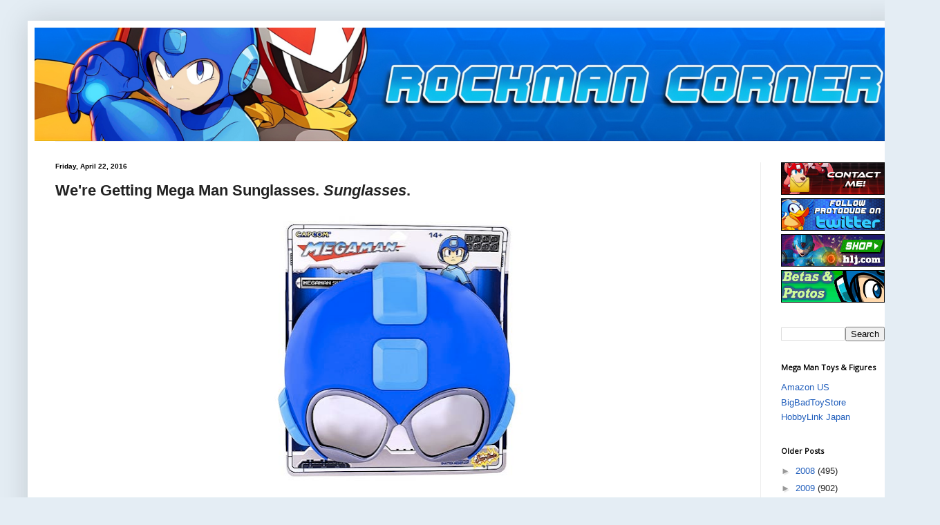

--- FILE ---
content_type: text/html; charset=utf-8
request_url: https://www.google.com/recaptcha/api2/aframe
body_size: 267
content:
<!DOCTYPE HTML><html><head><meta http-equiv="content-type" content="text/html; charset=UTF-8"></head><body><script nonce="QmCIQu7WnOBMrJphd7-HZA">/** Anti-fraud and anti-abuse applications only. See google.com/recaptcha */ try{var clients={'sodar':'https://pagead2.googlesyndication.com/pagead/sodar?'};window.addEventListener("message",function(a){try{if(a.source===window.parent){var b=JSON.parse(a.data);var c=clients[b['id']];if(c){var d=document.createElement('img');d.src=c+b['params']+'&rc='+(localStorage.getItem("rc::a")?sessionStorage.getItem("rc::b"):"");window.document.body.appendChild(d);sessionStorage.setItem("rc::e",parseInt(sessionStorage.getItem("rc::e")||0)+1);localStorage.setItem("rc::h",'1768977002156');}}}catch(b){}});window.parent.postMessage("_grecaptcha_ready", "*");}catch(b){}</script></body></html>